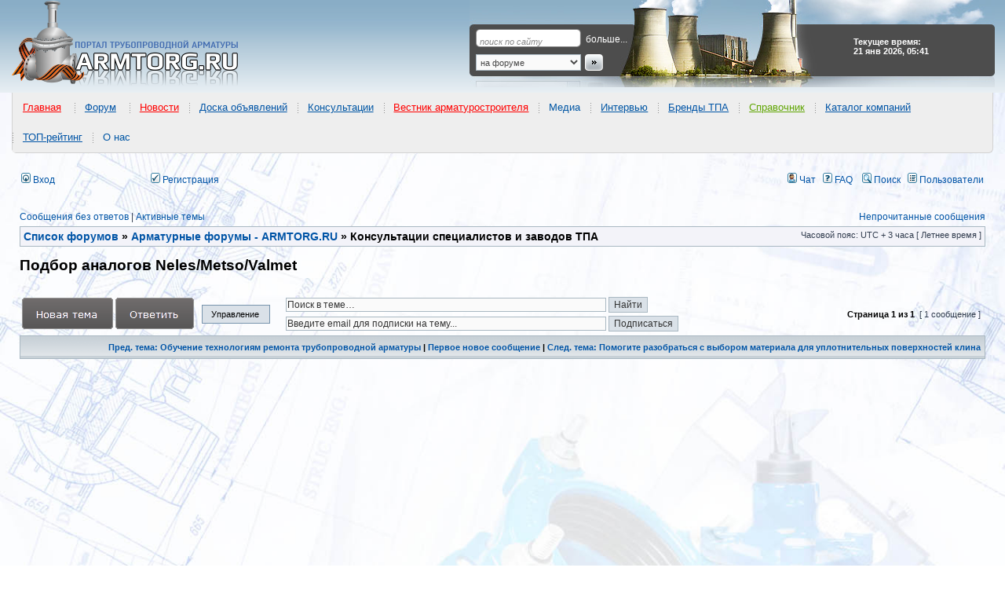

--- FILE ---
content_type: text/html; charset=UTF-8
request_url: http://armtorg.ru/forum/viewtopic.php?p=121289&sid=d632ad7d098cb6268f31db4e6892cd22
body_size: 11881
content:
<!DOCTYPE html PUBLIC "-//W3C//DTD XHTML 1.0 Transitional//EN" "https://www.w3.org/TR/xhtml1/DTD/xhtml1-transitional.dtd">
<html itemscope itemtype="http://schema.org/WebPage" xmlns="https://www.w3.org/1999/xhtml" dir="ltr" lang="ru" xml:lang="ru" prefix="og: http://ogp.me/ns# website: http://ogp.me/ns/website#">
<head>

<meta http-equiv="content-type" content="text/html; charset=UTF-8" />
<title>Подбор аналогов Neles/Metso/Valmet : Консультации специалистов и заводов ТПА</title>

<!-- MOD : MSSTI RSS Feeds (V1.2.1) - Start //-->
<link rel="alternate" type="application/rss+xml" title="Ленты RSS - Форум трубопроводной арматуры" href="http://armtorg.ru/forum/rss.php" />
<link rel="alternate" type="application/rss+xml" title="Ленты RSS - Новые сообщения" href="http://armtorg.ru/forum/rss.php?mode=newposts" /><link rel="alternate" type="application/rss+xml" title="Ленты RSS - Все форумы" href="http://armtorg.ru/forum/rss.php?mode=forums" /><link rel="alternate" type="application/rss+xml" title="Ленты RSS - Все темы" href="http://armtorg.ru/forum/rss.php?mode=topics" /><link rel="alternate" type="application/rss+xml" title="Ленты RSS - Все сообщения" href="http://armtorg.ru/forum/rss.php?mode=posts" /><link rel="alternate" type="application/rss+xml" title="Ленты RSS - Форум Консультации специалистов и заводов ТПА" href="http://armtorg.ru/forum/rss.php?f=37" /><link rel="alternate" type="application/rss+xml" title="Ленты RSS - Тема Подбор аналогов Neles/Metso/Valmet" href="http://armtorg.ru/forum/rss.php?f=37&amp;t=11826" /><!-- MOD : MSSTI RSS Feeds (V1.2.1) - End //-->

<meta http-equiv="content-language" content="ru" />
<meta http-equiv="content-style-type" content="text/css" />
<meta http-equiv="imagetoolbar" content="no" />


<meta name="content-language" content="ru" />
<meta name="title" content="Подбор аналогов Neles/Metso/Valmet : Консультации специалистов и заводов ТПА" />
<meta itemprop="description" name="description" content="Добрый день! Кто может поделиться опытом и знаниями о производителях, аналогичных Neles/Metso/Valmet. В первую очередь интересуют быстродействующие затворы и приводы к ним. Заранее спасибо!" />
<meta itemprop="keywords" name="keywords" content="аналогов, подбор, valmet, metso, neles, приводы, очередь, первую, поделиться, заранее, интересуют, опытом, добрый, может, кто" />
<meta name="category" content="general" />
<meta name="robots" content="noindex,follow" />
<meta name="distribution" content="global" />
<meta name="referrer" content="origin">
<meta name="resource-type" content="document" />
<meta name="copyright" content="Форум трубопроводной арматуры" />



<meta property="og:title" content="Подбор аналогов Neles/Metso/Valmet" />
<meta property="og:description" content="Добрый день! Кто может поделиться опытом и знаниями о производителях, аналогичных Neles/Metso/Valmet. В первую очередь интересуют быстродействующие затворы и приводы к ним. Заранее спасибо!" />
<meta property="og:type" content="website" />
<meta property="og:url" content="http://armtorg.ru/forum/viewtopic.php?f=37&amp;t=11826" />
<meta property="og:image" content="https://www.armtorg.ru/templates/main/images/logo.png" />

<link rel="canonical" href="http://armtorg.ru/forum/viewtopic.php?f=37&amp;t=11826" />

<link rel="alternate" type="application/atom+xml" title="Канал - Форум трубопроводной арматуры" href="http://armtorg.ru/forum/feed.php" /><link rel="alternate" type="application/atom+xml" title="Канал - Все форумы" href="http://armtorg.ru/forum/feed.php?mode=forums" /><link rel="alternate" type="application/atom+xml" title="Канал - Новые темы" href="http://armtorg.ru/forum/feed.php?mode=topics" /><link rel="alternate" type="application/atom+xml" title="Канал - Активные темы" href="http://armtorg.ru/forum/feed.php?mode=topics_active" /><link rel="alternate" type="application/atom+xml" title="Канал - Форум - Консультации специалистов и заводов ТПА" href="http://armtorg.ru/forum/feed.php?f=37" /><link rel="alternate" type="application/atom+xml" title="Канал - Тема - Подбор аналогов Neles/Metso/Valmet" href="http://armtorg.ru/forum/feed.php?f=37&amp;t=11826" />

<link rel="stylesheet" href="./styles/subsilver2/theme/stylesheet.css" type="text/css" />
<link rel="stylesheet" type="text/css" href="./styles/subsilver2/theme/highslide/highslide.css" /> 
<link rel="stylesheet" type="text/css" href="https://armtorg.ru/templates/main/css/menu/stylesheets/main-header.css" />

<script type="application/ld+json">
{
	"@context": "https://schema.org",
	"@type": "WebSite",
	"name": "ARMTORG",
	"alternateName": "Портал трубопроводной арматуры",
	"url": "https://armtorg.ru/"
}
</script>

<script type="text/JavaScript">
// &lt;![CDATA[
var style_cookie_settings = '; path=/; domain=.armtorg.ru; secure';

function getElement(iElementId)
{
   if (document.all) 
   {
      return document.all[iElementId];
   }
   if (document.getElementById)
   {
      return document.getElementById(iElementId);
   }
}

function toggleElement(oElement)
{
   if (oElement.style.display == "none")
   {
      oElement.style.display = "";
   }
   else
   {
      oElement.style.display = "none";
   }
}
// ]]&gt;
</script>


<link href="./styles/subsilver2/theme/prime_trash_bin.css" rel="stylesheet" type="text/css" />

<script type="text/javascript">
// <![CDATA[


function popup(url, width, height, name)
{
	if (!name)
	{
		name = '_popup';
	}

	window.open(url.replace(/&amp;/g, '&'), name, 'height=' + height + ',resizable=yes,scrollbars=yes,width=' + width);
	return false;
}

function jumpto()
{
	var page = prompt('Введите номер страницы, на которую хотите перейти:', '1');
	var per_page = '';
	var base_url = '';

	if (page !== null && !isNaN(page) && page == Math.floor(page) && page > 0)
	{
		if (base_url.indexOf('?') == -1)
		{
			document.location.href = base_url + '?start=' + ((page - 1) * per_page);
		}
		else
		{
			document.location.href = base_url.replace(/&amp;/g, '&') + '&start=' + ((page - 1) * per_page);
		}
	}
}

/**
* Find a member
*/
function find_username(url)
{
	popup(url, 760, 570, '_usersearch');
	return false;
}

/**
* Mark/unmark checklist
* id = ID of parent container, name = name prefix, state = state [true/false]
*/
function marklist(id, name, state)
{
	var parent = document.getElementById(id);
	if (!parent)
	{
		eval('parent = document.' + id);
	}

	if (!parent)
	{
		return;
	}

	var rb = parent.getElementsByTagName('input');
	
	for (var r = 0; r < rb.length; r++)
	{
		if (rb[r].name.substr(0, name.length) == name)
		{
			rb[r].checked = state;
		}
	}
}



// ]]>
</script>
<link href="./styles/subsilver2/theme/prime_links/prime_links.css" rel="stylesheet" type="text/css" />

<script src="//ajax.googleapis.com/ajax/libs/jquery/1.8.3/jquery.min.js"></script>

<script type="text/javascript" src="/js/forumnews_cc.js?v=1.3"></script>

<style type="text/css">
#news-widget {
	width: fit-content;
	margin: 0 auto;
	font-family: sans-serif;
	overflow: hidden;
	padding: 0.2em 0 1em 0;
	height: 40px;
	margin-top: 10px;
}
.fixer {
	display: block;
	float: none;
	clear: both;
}
#news-widget img {
	float: left;
	margin: 1em .5em 0 0;
	padding-bottom: 1em;
	border: none;
	outline: none;
}
#news-widget h3 {
	font-weight: normal;
	font-size: 100%;
	overflow: hidden;
}
.forum-news-entry {
	width: 28%;
	float: left;
	padding: 0 2%;
	overflow: hidden;
}
.forum-news-entry:first-child, .forum-news-entry:nth-child(2) {
	border-right: 2px dotted lightgrey;
}

.forum-news-title-link {
	margin: 0 0 1em 0;
	padding: 1em;
	background-color: #f5f5f5;
	border-radius: 7px;
	-moz-border-radius: 7px;
	-webkit-border-radius: 7px;
}
fieldset, legend {
	border:1px solid #cfcfcf;
	border-radius: 7px;
	-moz-border-radius: 7px;
	-webkit-border-radius: 7px;
}
legend {
	background-color:#efefef;
	font-weight:bold;
	padding:.2em 1em;
}
</style>


<script type="text/javascript" src="http://armtorg.ru/forum/highslide/highslide-with-gallery.js"></script>
<link rel="stylesheet" type="text/css" href="http://armtorg.ru/forum/highslide/highslide.css" />
<script type="text/javascript">
	hs.graphicsDir = 'http://armtorg.ru/forum/highslide/graphics/';
	hs.align = 'center';
	hs.transitions = ['expand', 'crossfade'];
	hs.fadeInOut = false;
	hs.dimmingOpacity = 0.75;
	hs.wrapperClassName = 'borderless';
	hs.captionOverlay.hideOnMouseOut = true;
	hs.marginLeft = 85;
	hs.marginBottom = 0;
	hs.marginTop = 0;
	hs.numberPosition = 'caption';

	// Adding the controlbar
	if (hs.addSlideshow) hs.addSlideshow({
		//slideshowGroup: 'group1',
		interval: 3000,
		repeat: false,
		useControls: true,
		fixedControls: true,
		overlayOptions: {
			opacity: .6,
			position: 'top center',
			hideOnMouseOut: true
		},
		thumbstrip: {
			position: 'middle left',
			mode: 'vertical',
			relativeTo: 'viewport'
		}
	});
</script>


<script type="text/javascript" src="http://armtorg.ru/forum/highslide/highslide.js"></script>
<link rel="stylesheet" type="text/css" href="http://armtorg.ru/forum/highslide/highslide.css" />
<script type="text/javascript">
    // override Highslide settings here
    // instead of editing the highslide.js file
    hs.graphicsDir = 'http://armtorg.ru/forum/highslide/graphics/';
</script>



<script src="./styles/subsilver2/template/jquery.scroll.pack.js" type="text/javascript"></script>
<script src="./styles/subsilver2/template/jquery.easing.js" type="text/javascript"></script>
<script type="text/javascript">
	$(function() {
		$("#toTop").scrollToTop({speed:1000,start:0});
	});
	$(function() {
		$("#toTop_L").scrollToTop({speed:1000,start:0});
	});
</script>

<script type="text/javascript" src="./styles/subsilver2/template/crawl.js">
// Image Crawler Script (c)2009 John Davenport Scheuer
// This Notice Must Remain for Legal Use
</script>

<script type="text/javascript" src="https://armtorg.ru/forum/share42/share42.js"></script>

<link href="./styles/subsilver2/theme/last_x_att_style.css" rel="stylesheet" type="text/css" />

<script src="https://ulogin.ru/js/ulogin.js"></script>
<script type="text/javascript" src="./styles/subsilver2/template/adds.js"></script>

</head>
<body class="ltr">

<a name="top"></a>

<div id="wrapheader">

<div itemscope itemtype="http://schema.org/WPHeader" id="header" style="background: #fff url('https://www.armtorg.ru/templates/main/images/bg.gif') repeat-x 0 0;">
<table>
	<tr>
		<td id="logo"><a href="./index.php?sid=68583826d98e1b3a9f3588003ad562c7" title="ARMTORG.RU"></a></td>
		<td id="top-search">
			<form action="/board/search/" method="get">
				<p><input type="text" id="q" name="q" class="q" value="поиск по сайту"  onfocus="this.style.backgroundColor='';this.value='';" onblur="this.style.backgroundColor='';if (this.value != '') {this.onfocus = function(){this.style.backgroundColor='';};} else this.value='поиск по сайту';" /><a href="/board/search/">больше...</a></p>
				<p><select name="p"><option value="forum">на форуме</option><option value="board">в объявлениях</option><option value="catalog">в каталоге компаний</option><option value="goods">в прайс-листах</option></select><input type="image" src="https://armtorg.ru/templates/main/images/search-button.gif" style="border:0;" border="0" /></p>
			</form>
		</td>
		<td id="currency">
			<div><strong>Текущее время: 21 янв 2026, 05:41</strong></div>
		</td>
	</tr>
</table>
</div>

<div itemscope itemtype="http://www.schema.org/SiteNavigationElement" id="main-menu-header">
<ul>
<li itemprop="name"><a itemprop="url" href="https://armtorg.ru/" style="color:#ff0000">Главная</a>
</li>
</ul>
<ul>
<li itemprop="name"><a itemprop="url" href="https://armtorg.ru/forum/" style="color:#0054a6">Форум</a>
<ul><li itemprop="name"><a itemprop="url" href="https://armtorg.ru/forum/search.php?st=365&sk=t&sd=d&sr=topics&search_id=active_topics" style="color:#60a503">Активные темы</a>
</li><li itemprop="name"><a itemprop="url" href="https://armtorg.ru/forum/viewforum.php?f=11" style="color:#ff0000">Качество заводов</a>
</li><li itemprop="name"><a itemprop="url" href="https://armtorg.ru/forum/viewforum.php?f=26" style="color:#0054a6">Аналитика</a>
</li><li itemprop="name"><a itemprop="url" href="https://armtorg.ru/forum/viewtopic.php?f=3&t=5767" style="color:#0054a6">Инновации и разработки</a>
</li><li itemprop="name"><a itemprop="url" href="https://armtorg.ru/forum/viewforum.php?f=32" style="color:#0054a6">Выставки</a>
</li><li itemprop="name"><a itemprop="url" href="https://armtorg.ru/forum/viewforum.php?f=37" style="color:#0054a6">Консультации</a>
</li><li itemprop="name"><a itemprop="url" href="https://armtorg.ru/forum/viewforum.php?f=3" style="color:#ff0000">Помощь коллег</a>
</li><li itemprop="name"><a itemprop="url" href="https://armtorg.ru/forum/viewforum.php?f=5" style="color:#60a503">Чёрный список</a>
</li><li itemprop="name"><a itemprop="url" href="https://armtorg.ru/forum/viewforum.php?f=29" style="color:#0054a6">Техническая документация</a>
</li><li itemprop="name"><a itemprop="url" href="https://armtorg.ru/forum/viewtopic.php?f=32&t=2465" style="color:#0054a6">Транспортные компании</a>
</li><li itemprop="name"><a itemprop="url" href="https://armtorg.ru/forum/viewtopic.php?f=32&t=5178" style="color:#ff0000">Арматуростроительный форум</a>
</li><li itemprop="name"><a itemprop="url" href="https://armtorg.ru/forum/search.php" style="color:#0056a4">Поиск&nbsp;по&nbsp;форуму</a>
</li><li itemprop="name"><a itemprop="url" href="https://armtorg.ru/forum/ucp.php?mode=login" style="color:#0056a4">Вход в аккаунт</a>
</li></ul></li>
</ul>
<ul>
<li itemprop="name"><a itemprop="url" href="https://armtorg.ru/news/" style="color:#ff0000">Новости</a>
<ul><li itemprop="name"><a itemprop="url" href="https://armtorg.ru/news/?cat=1" style="color:#0054a6">Заводы</a>
</li><li itemprop="name"><a itemprop="url" href="https://armtorg.ru/news/?cat=2" style="color:#0054a6">Выставки</a>
</li><li itemprop="name"><a itemprop="url" href="https://armtorg.ru/news/?cat=3" style="color:#0054a6">Нефть и газ</a>
</li><li itemprop="name"><a itemprop="url" href="https://armtorg.ru/news/?cat=4" style="color:#0054a6">События</a>
</li><li itemprop="name"><a itemprop="url" href="https://armtorg.ru/news/?cat=5" style="color:#0054a6">Люди и мнения</a>
</li><li itemprop="name"><a itemprop="url" href="https://armtorg.ru/news/?cat=6" style="color:#0054a6">Видео</a>
</li><li itemprop="name"><a itemprop="url" href="https://armtorg.ru/news/?cat=9" style="color:#0054a6">ТЭК&nbsp;и&nbsp;энергетика</a>
</li><li itemprop="name"><a itemprop="url" href="https://armtorg.ru/news/?cat=11" style="color:#0054a6">АЭС новости</a>
</li><li itemprop="name"><a itemprop="url" href="https://armtorg.ru/news/?cat=12" style="color:#0054a6">ЖКХ новости</a>
</li><li itemprop="name"><a itemprop="url" href="https://armtorg.ru/news/?cat=13" style="color:#0054a6">Стандартизация</a>
</li>
</ul></li>
</ul><ul><li itemprop="name"><a itemprop="url" href="https://armtorg.ru/board/" style="color:#0054a6">Доска объявлений</a>
<ul><li itemprop="name"><a itemprop="url" href="https://armtorg.ru/board/" style="color:#60a503">Все объявления</a>
</li><li itemprop="name"><a itemprop="url" href="https://armtorg.ru/board/add/" style="color:#ff0000">Подать объявление</a>
</li><li itemprop="name"><a itemprop="url" href="https://armtorg.ru/board/search/" style="color:#0054a6">Поиск</a>
</li><li itemprop="name"><a itemprop="url" href="https://armtorg.ru/board/buy/" style="color:#0054a6">Куплю</a>
</li><li itemprop="name"><a itemprop="url" href="https://armtorg.ru/board/sell/" style="color:#0054a6">Продам</a>
</li><li itemprop="name"><a itemprop="url" href="https://armtorg.ru/board/change/" style="color:#0054a6">Обменяю</a>
</li><li itemprop="name"><a itemprop="url" href="https://armtorg.ru/board/auto/" style="color:#0054a6">Автообмен</a>
</li><li itemprop="name"><a itemprop="url" href="https://armtorg.ru/board/other/" style="color:#0054a6">Другое</a>
</li></ul></li></ul><ul><li itemprop="name"><a itemprop="url" href="https://armtorg.ru/forum/viewforum.php?f=37" style="color:#0056a4">Консультации</a>
</li></ul><ul><li itemprop="name"><a itemprop="url" href="https://armtorg.ru/vestnik/" style="color:#ff0000">Вестник арматуростроителя</a>
<ul><li itemprop="name"><a itemprop="url" href="https://armtorg.ru/vestnik/" style="color:#ff0000">Последний номер</a>
</li><li itemprop="name"><a itemprop="url" href="http://issuu.com/armtorg" style="color:#0056a4">On-line версия</a>
</li></ul></li></ul><ul><li itemprop="name">Медиа
<ul><li itemprop="name"><a itemprop="url" href="https://armtorg.ru/photo/" style="color:#0056a4">Фото</a>
</li><li itemprop="name"><a itemprop="url" href="https://armtorg.ru/news/?cat=6" style="color:#0056a4">Видео</a>
</li><li itemprop="name"><a itemprop="url" href="https://armtorg.ru/tube/" style="color:#0056a4">ARMTube</a>
</li></ul></li></ul><ul><li itemprop="name"><a itemprop="url" href="https://armtorg.ru/news/?cat=5" style="color:#0056a4">Интервью</a>
</li></ul><ul><li itemprop="name"><a itemprop="url" href="https://armtorg.ru/brands/" style="color:#0054a6">Бренды ТПА</a>
<ul><li itemprop="name"><a itemprop="url" href="https://armtorg.ru/brands/?country=5" style="color:#0056a4">Россия</a>
</li><li itemprop="name"><a itemprop="url" href="https://armtorg.ru/brands/?country=8" style="color:#0056a4">Украина</a>
</li><li itemprop="name"><a itemprop="url" href="https://armtorg.ru/brands/?country=9" style="color:#0056a4">Германия</a>
</li><li itemprop="name"><a itemprop="url" href="https://armtorg.ru/brands/?country=25" style="color:#0056a4">США</a>
</li><li itemprop="name"><a itemprop="url" href="https://armtorg.ru/brands/?country=all" style="color:#ff0000">Все страны</a>
</li><li itemprop="name"><a itemprop="url" href="https://armtorg.ru/brands/offeryourbrand/" style="color:#0056a4">Предложить&nbsp;бренд</a>
</li></ul></li></ul><ul><li itemprop="name"><a itemprop="url" href="https://armtorg.ru/articles/" style="color:#60a503">Справочник</a>
<ul><li itemprop="name"><a itemprop="url" href="https://armtorg.ru/articles/" style="color:#60a503">Каталоги заводов</a>
</li><li itemprop="name"><a itemprop="url" href="https://armtorg.ru/library/" style="color:#0056a4">Библиотека</a>
</li><li itemprop="name"><a itemprop="url" href="https://armtorg.ru/articles/" style="color:#0056a4">ГОСТ и НД</a>
</li><li itemprop="name"><a itemprop="url" href="https://armtorg.ru/reviews/" style="color:#ff0000">Статьи</a>
</li><li itemprop="name"><a itemprop="url" href="https://armtorg.ru/expos/" style="color:#0056a4">Выставки</a>
</li></ul></li></ul><ul><li itemprop="name"><a itemprop="url" href="https://armtorg.ru/companies/" style="color:#0054a6">Каталог компаний</a>
<ul><li itemprop="name"><a itemprop="url" href="https://armtorg.ru/companies/add/" style="color:#ff0000">Регистрация</a>
</li><li itemprop="name"><a itemprop="url" href="https://armtorg.ru/goods/" style="color:#0056a4">Прайс-листы</a>
</li><li itemprop="name"><a itemprop="url" href="https://armtorg.ru/companies/search/" style="color:#60a503">ПОИСК компании</a>
</li><li itemprop="name"><a itemprop="url" href="https://armtorg.ru/goods/search/" style="color:#0056a4">Поиск по прайс-листам</a>
</li><li itemprop="name"><a itemprop="url" href="https://armtorg.ru/identity/?r=/companies/" style="color:#ff0000">Вход в кабинет</a>
</li></ul></li></ul><ul><li itemprop="name"><a itemprop="url" href="https://armtorg.ru/top/" style="color:#0054a6">ТОП-рейтинг</a>
<ul><li itemprop="name"><a itemprop="url" href="https://armtorg.ru/top/add/" style="color:#ff0000">Регистрация в ТОПе</a>
</li><li itemprop="name"><a itemprop="url" href="https://armtorg.ru/top/" style="color:#0056a4">Лучшая 20-ка рейтинга</a>
</li><li itemprop="name"><a itemprop="url" href="https://armtorg.ru/top/last/" style="color:#0056a4">Новые участники</a>
</li><li itemprop="name"><a itemprop="url" href="https://armtorg.ru/top/all/" style="color:#0056a4">ТОП рейтинг</a>
</li><li itemprop="name"><a itemprop="url" href="https://armtorg.ru/identity/?r=/top/cabinet/" style="color:#60a503">Войти в кабинет</a>
</li></ul></li></ul><ul><li itemprop="name">О нас
<ul><li itemprop="name"><a itemprop="url" href="https://armtorg.ru/rules/" style="color:#0054a6">Правила</a>
</li><li itemprop="name"><a itemprop="url" href="https://armtorg.ru/feedback/" style="color:#0054a6">Обратная&nbsp;связь</a>
</li><li itemprop="name"><a itemprop="url" href="https://armtorg.ru/identity/profile/" style="color:#ff0000">Личный&nbsp;кабинет</a>
</li></ul></li></ul>
	</div>

	<div id="menubar">
		<table width="100%" cellspacing="0">
		<tr>
			
				<td class="genmed" width="48">
					<a href="./ucp.php?mode=login&amp;redirect=.%2Fviewtopic.php%3Fp%3D121289%26sid%3D68583826d98e1b3a9f3588003ad562c7&amp;sid=68583826d98e1b3a9f3588003ad562c7"><img src="./styles/subsilver2/theme/images/icon_mini_login.gif" width="12" height="13" alt="*" /> Вход</a>&nbsp;
				</td>
				
					<td class="genmed" width="106">
						<div style="display: inline-block;" id="uLogin" x-ulogin-params="display=small&fields=first_name,last_name,email,photo&optional=bdate,country,city&providers=vkontakte,facebook,google,yandex&hidden=twitter,odnoklassniki,mailru,livejournal,openid&redirect_uri=http%3A%2F%2Farmtorg.ru%2Fforum%2Fucp.php%3Fmode%3Dregister%26amp%3Bsid%3D68583826d98e1b3a9f3588003ad562c7"></div>
					</td>
				
			<td class="genmed">
				 &nbsp;<a href="./ucp.php?mode=register&amp;sid=68583826d98e1b3a9f3588003ad562c7"><img src="./styles/subsilver2/theme/images/icon_mini_register.gif" width="12" height="13" alt="*" /> Регистрация</a>
					
			</td>
			<td class="genmed" align="right">
				<a href="./mchat.php?sid=68583826d98e1b3a9f3588003ad562c7#mChat" title="Чат" target="_blank"><img src="./styles/subsilver2/theme/images/icon_mini_profile.gif" width="12" height="13" alt="Чат" /> Чат</a>
				&nbsp;&nbsp;<a href="./faq.php?sid=68583826d98e1b3a9f3588003ad562c7"><img src="./styles/subsilver2/theme/images/icon_mini_faq.gif" width="12" height="13" alt="*" /> FAQ</a>
				&nbsp; &nbsp;<a href="./search.php?sid=68583826d98e1b3a9f3588003ad562c7"><img src="./styles/subsilver2/theme/images/icon_mini_search.gif" width="12" height="13" alt="*" /> Поиск</a>&nbsp; &nbsp;<a href="./memberlist.php?sid=68583826d98e1b3a9f3588003ad562c7"><img src="./styles/subsilver2/theme/images/icon_mini_members.gif" width="12" height="13" alt="*" /> Пользователи</a>
			</td>
		</tr>
		</table>
	</div>

	<div id="datebar">
		<table width="100%" cellspacing="0">
		<tr>
			<td class="gensmall"></td>
		</tr>
		</table>
	</div>

</div>

<div id="wrapcentre">

	
	<p class="searchbar">
		<span style="float: left;"><a href="./search.php?search_id=unanswered&amp;sid=68583826d98e1b3a9f3588003ad562c7">Сообщения без ответов</a> | <a href="./search.php?st=365&sk=t&sd=d&sr=topics&search_id=active_topics&amp;sid=68583826d98e1b3a9f3588003ad562c7">Активные темы</a></span>
		
		<span style="float: right;"><a href="./search.php?search_id=unreadposts&amp;sid=68583826d98e1b3a9f3588003ad562c7">Непрочитанные сообщения</a></span>
		
	</p>
	

	<br style="clear: both;" />

	
	<table class="tablebg" width="100%" cellspacing="1" cellpadding="0" style="margin-top: 5px;">
	<tr>
		<td class="row1">
			<p class="breadcrumbs" itemscope itemtype="https://schema.org/BreadcrumbList"><span itemprop="itemListElement" itemscope itemtype="https://schema.org/ListItem"><a itemprop="item" href="./index.php?sid=68583826d98e1b3a9f3588003ad562c7"><span itemprop="name">Список форумов</span></a><meta itemprop="position" content="1" /></span> &#187; <span itemprop="itemListElement" itemscope itemtype="https://schema.org/ListItem"><a itemprop="item" href="./viewforum.php?f=16&amp;sid=68583826d98e1b3a9f3588003ad562c7"><span itemprop="name">Арматурные форумы - ARMTORG.RU</span></a><meta itemprop="position" content="2" /></span> &#187; <span itemprop="itemListElement" itemscope itemtype="https://schema.org/ListItem"><span itemprop="name">Консультации специалистов и заводов ТПА</span><meta itemprop="position" content="3" /></span></p>
			<p class="datetime">Часовой пояс: UTC + 3 часа [ Летнее время ]</p>
		</td>
	</tr>
	</table>


	<br />

<!--

	<div class="forumrules">
		
			<h3>Правила форума</h3><br />
			В разделе проводятся консультации от ведущих специалистов и инженеров представляющих заводы выпускающие и занимающиеся проектированием трубопроводной арматуры
		
	</div>

	<br clear="all" />

-->

<div id="pageheader">
	<h1 itemprop="name">Подбор аналогов Neles/Metso/Valmet</h1>


</div>

<br clear="all" /><br />



<div id="pagecontent">


	<table width="100%" cellspacing="1">
	<tr>
		<td align="left" width="224px" valign="middle" nowrap="nowrap">
		<a href="./posting.php?mode=post&amp;f=37&amp;sid=68583826d98e1b3a9f3588003ad562c7"><img src="./styles/subsilver2/imageset/ru/button_topic_new.png" alt="Начать новую тему" title="Начать новую тему" /></a>&nbsp;<a href="./posting.php?mode=reply&amp;f=37&amp;t=11826&amp;sid=68583826d98e1b3a9f3588003ad562c7"><img src="./styles/subsilver2/imageset/ru/button_topic_reply.png" alt="Ответить на тему" title="Ответить на тему" /></a>
		</td>

		
			<td align="left" width="100px">
				<ul id="topic-menu">
					<li><a href="javascript:void(0)">Управление</a>
						<ul>
							<li><a rel="nofollow" href="./viewtopic.php?f=37&amp;t=11826&amp;sid=68583826d98e1b3a9f3588003ad562c7&amp;view=print" title="Версия для печати" class="icon-print">Версия для печати</a></li>
						</ul>
					</li>
				</ul>
			</td>

			
				<td align="left" valign="middle" nowrap="nowrap">
					<table width="100%" cellspacing="0">
						
						<tr>
							<td align="left" width="50%" class="nav" valign="middle" nowrap="nowrap">
								<form method="post" id="topic-search" action="./search.php?sid=68583826d98e1b3a9f3588003ad562c7">
									<input class="inputbox search tiny" type="text" name="keywords" id="search_keywords" style="width: 80%;" value="Поиск в теме…" onclick="if(this.value=='Поиск в теме…')this.value='';" onblur="if(this.value=='')this.value='Поиск в теме…';" />
									<input class="button2 darker" type="submit" value="Найти" />
									<input type="hidden" value="11826" name="t" />
									<input type="hidden" value="msgonly" name="sf" />
								</form>
							</td>
						</tr>
						
						<tr>
							<td align="left" width="50%" class="nav" valign="middle" nowrap="nowrap">
								<form method="post" action="./viewtopic.php?f=37&amp;t=11826&amp;sid=68583826d98e1b3a9f3588003ad562c7&amp;watch_2=topic">
									<input class="inputbox search tiny" type="text" name="watch_2_email" id="watch_2_email" style="width: 80%;" value="Введите email для подписки на тему..." onclick="if(this.value=='Введите email для подписки на тему...')this.value='';" onblur="if(this.value=='')this.value='Введите email для подписки на тему...';" />
									<input class="button2 darker" type="submit" value="Подписаться" />
								</form>
							</td>
						</tr>
					</table>
				</td>
			
			<td class="gensmall" align="right" nowrap="nowrap">&nbsp;<span class="nav">Страница <strong>1</strong> из <strong>1</strong></span>&nbsp;&nbsp;[ 1 сообщение ]&nbsp;</td>
		
	</tr>
	</table>



	<table class="tablebg" width="100%" cellspacing="1">
	<tr>
		<td class="cat">
			<table width="100%" cellspacing="0">
			<tr>
<!--
				<td class="nav" nowrap="nowrap">&nbsp;
				<a href="./viewtopic.php?f=37&amp;t=11826&amp;sid=68583826d98e1b3a9f3588003ad562c7&amp;view=print" title="Версия для печати">Версия для печати</a>
				</td>
-->
				<td class="nav" align="right" nowrap="nowrap"><a href="./viewtopic.php?f=37&amp;t=11826&amp;view=previous&amp;sid=68583826d98e1b3a9f3588003ad562c7">Пред. тема: Обучение технологиям ремонта трубопроводной арматуры</a> | <a href="#unread">Первое новое сообщение</a> | <a href="./viewtopic.php?f=37&amp;t=11826&amp;view=next&amp;sid=68583826d98e1b3a9f3588003ad562c7">След. тема: Помогите разобраться с выбором материала для уплотнительных поверхностей клина</a>&nbsp;</td>
			</tr>
			</table>
		</td>
	</tr>

	</table>
			<table width="100%" cellspacing="0">
				<tr>
					<td>
						<div class="postbody">
<script async src="//pagead2.googlesyndication.com/pagead/js/adsbygoogle.js"></script>
<!-- armtorg.ru forum aft 1 post -->
<ins class="adsbygoogle"
     style="display:block"
     data-ad-client="ca-pub-0262885939760977"
     data-ad-slot="9670364249"
     data-ad-format="auto"
     data-full-width-responsive="true"></ins>
<script>
(adsbygoogle = window.adsbygoogle || []).push({});
</script>
						</div>
					</td>
				</tr>
			</table>



	<table class="tablebg" width="100%" cellspacing="1">
	
		<tr>
			<th>Автор</th>
			<th>Сообщение</th>
		</tr>
	<tr class="row1">

			<td align="center" valign="middle">
				<a name="unread"></a><a name="p121289"></a>
				<b class="postauthor">TPM
			</td>
			<td width="100%" height="25">
				<table width="100%" cellspacing="0">
				<tr>
				
					<td class="gensmall" width="100%"><div style="float: left;">&nbsp;<b>Заголовок сообщения:</b> <a href="#p121289">Подбор аналогов Neles/Metso/Valmet</a></div><div style="float: right;"><a href="./viewtopic.php?p=121289&amp;sid=68583826d98e1b3a9f3588003ad562c7#p121289"><img src="./styles/subsilver2/imageset/icon_post_target_unread.gif" width="12" height="9" alt="Непрочитанное сообщение" title="Непрочитанное сообщение" /></a><b>Добавлено:</b> 24 янв 2023, 09:38&nbsp;</div></td>
				</tr>
				</table>
			</td>
		</tr>

		<tr class="row1">

			<td valign="top" class="profile">
				<table cellspacing="4" align="center" width="150">
			
				<tr>
					<td><img src="./styles/subsilver2/imageset/ru/icon_user_offline.gif" alt="Не в сети" title="Не в сети" /></td>
				</tr>
			
				</table>

				<span class="postdetails">
					<br /><b>Зарегистрирован:</b> 20 янв 2023, 09:23<br /><b>Сообщения:</b> 2<br /><b>Благодарил&nbsp;(а):</b> 0 раз.<br /><b>Поблагодарили:</b> 0 раз.<br /><strong>Заслуженная репутация:</strong> 0<br /><img src="images/reputation/neutral.gif" title="" alt="" />
				</span>
				
				

			</td>
			<td valign="top">
				<table width="100%" style="padding: 0px 3px 3px 3px; cellspacing="5">
				<tr>
					<td>
					

					<table width="100%" style="margin-bottom: 9px;" cellspacing="0">
						<tr>
							<td style="padding: 0; width: 248px;"><div class="gensmall" style="float: left;">&nbsp;<a href="./posting.php?mode=quote&amp;f=37&amp;p=121289&amp;sid=68583826d98e1b3a9f3588003ad562c7"><img src="./styles/subsilver2/imageset/ru/icon_post_quote_1.gif" alt="Ответить с цитатой" title="Ответить с цитатой" /></a> <a href="./posting.php?mode=reply&amp;f=37&amp;t=11826&amp;sid=68583826d98e1b3a9f3588003ad562c7"><img src="./styles/subsilver2/imageset/ru/button_pm_reply.gif" alt="Ответить на тему" title="Ответить на тему" /></a>&nbsp;</div></td>
							<td style="padding: 5px 0 0 0;"><div class="share42init"></div></td>
						</tr>
					</table>

						<div class="postbody">Добрый день! Кто может поделиться опытом и знаниями о производителях, аналогичных Neles/Metso/Valmet. В первую очередь интересуют быстродействующие затворы и приводы к ним. Заранее спасибо!</div>

					<br clear="all" /><br />

						<table width="100%" cellspacing="0">
						<tr valign="middle">
							<td class="gensmall" align="right">
							
							</td>
						</tr>
						</table>
					</td>
				</tr>
				</table>
			</td>
		</tr>

		<tr class="row1">

			<td class="profile"><strong><a href="#wrapheader">Вернуться к началу</a></strong></td>
			<td>
				<div class="gensmall" style="float: left;">&nbsp;
					<a href="./posting.php?mode=quote&amp;f=37&amp;p=121289&amp;sid=68583826d98e1b3a9f3588003ad562c7"><img src="./styles/subsilver2/imageset/ru/icon_post_quote.gif" alt="Ответить с цитатой" title="Ответить с цитатой" /></a> <a href="./posting.php?mode=reply&amp;f=37&amp;t=11826&amp;sid=68583826d98e1b3a9f3588003ad562c7"><img src="./styles/subsilver2/imageset/ru/button_pm_reply.gif" alt="Ответить на тему" title="Ответить на тему" /></a>&nbsp;
					<a href="./memberlist.php?mode=viewprofile&amp;u=8859&amp;sid=68583826d98e1b3a9f3588003ad562c7"><img src="./styles/subsilver2/imageset/ru/icon_user_profile.gif" alt="Профиль" title="Профиль" /></a> &nbsp;
					
						<span class="genmed" style="position: relative; bottom: 4px;">Рейтинг: 0</span>&nbsp;&nbsp;
					
				</div>
<!--
				<strong style="float: right; position: relative; bottom: -5px;"><a href="#wrapheader">Вернуться к началу</a></strong>
-->
			</td>
	
		</tr>

	<tr>
		<td class="spacer" colspan="2" height="1"><img src="images/spacer.gif" alt="" width="1" height="1" /></td>
	</tr>
	</table>

	<table width="100%" cellspacing="1" class="tablebg">
	<tr align="center">
		<td class="cat"><form name="viewtopic" method="post" action="./viewtopic.php?f=37&amp;t=11826&amp;sid=68583826d98e1b3a9f3588003ad562c7"><span class="gensmall">Показать сообщения за:</span> <select name="st" id="st"><option value="0" selected="selected">Все сообщения</option><option value="1">1 день</option><option value="7">7 дней</option><option value="14">2 недели</option><option value="30">1 месяц</option><option value="90">3 месяца</option><option value="180">6 месяцев</option><option value="365">1 год</option></select>&nbsp;<span class="gensmall">Поле сортировки</span> <select name="sk" id="sk"><option value="a">Автор</option><option value="t" selected="selected">Время размещения</option><option value="s">Заголовок</option></select> <select name="sd" id="sd"><option value="a" selected="selected">по возрастанию</option><option value="d">по убыванию</option></select>&nbsp;<input class="btnlite" type="submit" value="Перейти" name="sort" /></form></td>
	</tr>
	</table>
	

	<table width="100%" cellspacing="1">
	<tr>
		
			<td align="left" width="240" valign="middle" nowrap="nowrap">
				<a href="./posting.php?mode=post&amp;f=37&amp;sid=68583826d98e1b3a9f3588003ad562c7"><img src="./styles/subsilver2/imageset/ru/button_topic_new.png" alt="Начать новую тему" title="Начать новую тему" /></a>&nbsp;<a href="./posting.php?mode=reply&amp;f=37&amp;t=11826&amp;sid=68583826d98e1b3a9f3588003ad562c7"><img src="./styles/subsilver2/imageset/ru/button_topic_reply.png" alt="Ответить на тему" title="Ответить на тему" /></a>
			</td>
			
				<td align="left" width="50%" class="nav" valign="middle" nowrap="nowrap">
					<form method="post" action="./viewtopic.php?f=37&amp;t=11826&amp;sid=68583826d98e1b3a9f3588003ad562c7&amp;watch_2=topic">
						<input class="inputbox search tiny" type="text" style="width: 60%;" name="watch_2_email" id="watch_2_email" value="Введите email для подписки на тему..." onclick="if(this.value=='Введите email для подписки на тему...')this.value='';" onblur="if(this.value=='')this.value='Введите email для подписки на тему...';" />
						<input class="button2 darker" type="submit" value="Подписаться" />
					</form>
				</td>
			
			<td class="gensmall" align="right" nowrap="nowrap">&nbsp;<span class="nav">Страница <strong>1</strong> из <strong>1</strong></span>&nbsp;&nbsp;[ 1 сообщение ]&nbsp;</td>
		
	</tr>
	</table>


<table class="tablebg" style="margin-bottom: 20px;" width="100%" cellspacing="1">
<tr>
	<th colspan="2"><b>Быстрый ответ</b></th>
</tr>
<tr>
	<td class="row2" colspan="2" align="center"><span class="gen error">Вы не можете оставлять комментарии и ответы, пожалуйста <a href="https://armtorg.ru/forum/ucp.php?mode=register">ЗАРЕГИСТРИРУЙТЕСЬ</a> для возможности полноценного доступа к форумам этой ветки</span></td>
</tr>

</div>

<div id="pagefooter"></div>

<br clear="all" />

	<table class="tablebg" width="100%" cellspacing="1" cellpadding="0" style="margin-top: 5px;">
	<tr>
		<td class="row1">
			<p class="breadcrumbs"><a href="./index.php?sid=68583826d98e1b3a9f3588003ad562c7">Список форумов</a> &#187; <a href="./viewforum.php?f=16&amp;sid=68583826d98e1b3a9f3588003ad562c7">Арматурные форумы - ARMTORG.RU</a> &#187; <a href="./viewforum.php?f=37&amp;sid=68583826d98e1b3a9f3588003ad562c7">Консультации специалистов и заводов ТПА</a></p>
			<p class="datetime">Часовой пояс: UTC + 3 часа [ Летнее время ]</p>
		</td>
	</tr>
	</table>

	<br clear="all" />

	<table class="tablebg" width="100%" cellspacing="1">
	<tr>
		<td class="cat"><h4>Кто сейчас на конференции</h4></td>
	</tr>
	<tr>
		<td class="row1"><p class="gensmall">Сейчас этот форум просматривают: нет зарегистрированных пользователей и гости: 3</p></td>
	</tr>
	</table>


<br clear="all" />

<table width="100%" cellspacing="1">
<tr>
	<td width="40%" valign="top" nowrap="nowrap" align="left"></td>
	<td align="right" valign="top" nowrap="nowrap"><span class="gensmall">Вы <strong>не можете</strong> начинать темы<br />Вы <strong>не можете</strong> отвечать на сообщения<br />Вы <strong>не можете</strong> редактировать свои сообщения<br />Вы <strong>не можете</strong> удалять свои сообщения<br />Вы <strong>не можете</strong> добавлять вложения<br /></span></td>
</tr>
</table>

<br clear="all" />

<table width="100%" cellspacing="0">
<tr>
<!--
	<td><form method="get" name="search" action="./search.php?sid=68583826d98e1b3a9f3588003ad562c7"><span class="gensmall">Найти:</span> <input class="post" type="text" name="keywords" size="20" /> <input class="btnlite" type="submit" value="Перейти" /><input type="hidden" name="t" value="11826" />
<input type="hidden" name="sf" value="msgonly" />
<input type="hidden" name="sid" value="68583826d98e1b3a9f3588003ad562c7" />
</form></td>
-->
	<td align="right">
	<form method="post" name="jumpbox" action="./viewforum.php?sid=68583826d98e1b3a9f3588003ad562c7" onsubmit="if(document.jumpbox.f.value == -1){return false;}">

	<table cellspacing="0" cellpadding="0" border="0">
	<tr>
		<td nowrap="nowrap"><span class="gensmall">Перейти:</span>&nbsp;<select name="f" onchange="if(this.options[this.selectedIndex].value != -1){ document.forms['jumpbox'].submit() }">
			
				<option value="-1">Выберите форум</option>
			<option value="-1">------------------</option>
				<option value="16">Арматурные форумы - ARMTORG.RU</option>
			
				<option value="3">&nbsp; &nbsp;Вопросы и ответы - помощь в решении вопросов по трубопроводной арматуре</option>
			
				<option value="11">&nbsp; &nbsp;КАЧЕСТВО и ОБЗОР ЗАВОДОВ ВЫПУСКАЮЩИХ ТРУБОПРОВОДНУЮ АРМАТУРУ</option>
			
				<option value="39">&nbsp; &nbsp;Статьи журнала &quot;Вестник арматуростроителя&quot; и их обсуждение</option>
			
				<option value="37" selected="selected">&nbsp; &nbsp;Консультации специалистов и заводов ТПА</option>
			
				<option value="42">&nbsp; &nbsp;Арматуростроение. Российское производство. Проект Медиагруппы ARMTORG</option>
			
				<option value="26">&nbsp; &nbsp;Аналитика, анализ, мнения и обзоры рынка ТПА</option>
			
				<option value="41">&nbsp; &nbsp;МГ ARMTORG -события, встречи, доклады, выставки</option>
			
				<option value="32">&nbsp; &nbsp;Описание ВЫСТАВОК ТПА</option>
			
				<option value="35">&nbsp; &nbsp;Интервью ТПА</option>
			
				<option value="22">&nbsp; &nbsp;Ремонт, изготовление деталей и методы обработки трубопроводной арматуры</option>
			
				<option value="29">&nbsp; &nbsp;Тех.документация, книги и материалы по ТПА</option>
			
				<option value="5">&nbsp; &nbsp;НЕДОБРОСОВЕСТНЫЕ ПАРТНЕРЫ (черный список)</option>
			
				<option value="40">&nbsp; &nbsp;Вакансии, биржа труда для арматуростроителей</option>
			
				<option value="34">&nbsp; &nbsp;Помощь коллег по городам</option>
			
				<option value="21">&nbsp; &nbsp;Подскажите, что за фирма?</option>
			
				<option value="28">&nbsp; &nbsp;Форум по котельному и смежному оборудованию</option>
			
				<option value="20">&nbsp; &nbsp;Фотогаллерея уникальной трубопроводной арматуры и элементов трубопроводов</option>
			
				<option value="23">&nbsp; &nbsp;Трубопроводная арматура в странах СНГ и ближнего зарубежья</option>
			
				<option value="44">&nbsp; &nbsp;Пневматические приводы и средства автоматизации трубопроводной арматуры.</option>
			
				<option value="17">Новости</option>
			
				<option value="30">&nbsp; &nbsp;Новости, обзоры, события в мире ТПА</option>
			
				<option value="27">&nbsp; &nbsp;Новости арматурных компаний</option>
			
				<option value="24">&nbsp; &nbsp;Новости и вопросы о ТЕНДЕРНЫХ ПЛОЩАДКАХ</option>
			
				<option value="18">Отдых</option>
			
				<option value="25">&nbsp; &nbsp;Истории от арматурщиков</option>
			
				<option value="36">&nbsp; &nbsp;Путешествия Арматурщиков</option>
			
				<option value="7">&nbsp; &nbsp;&nbsp; &nbsp;Отзывы и предложения</option>
			
				<option value="19">&nbsp; &nbsp;&nbsp; &nbsp;Отзывы и предложения о ARMTORG.RU</option>
			

			</select>
		</td>
		<td>
			<input type="image" src="./styles/subsilver2/imageset/ru/move.png" value="Перейти" />
		</td>
	</tr>
	</table>

	</form>
</td>
</tr>
</table>


</div>

<!--
	We request you retain the full copyright notice below including the link to www.phpbb.com.
	This not only gives respect to the large amount of time given freely by the developers
	but also helps build interest, traffic and use of phpBB3. If you (honestly) cannot retain
	the full copyright we ask you at least leave in place the "Powered by phpBB" line, with
	"phpBB" linked to www.phpbb.com. If you refuse to include even this then support on our
	forums may be affected.

	The phpBB Group : 2006
//-->

<div itemscope itemtype="http://schema.org/WPFooter" id="wrapfooter">

	
	<span class="copyright">Powered by <a href="https://www.phpbb.com/">phpBB</a> &copy; 2000, 2002, 2005, 2007 phpBB Group
	<bdo dir="ltr">[ Time : 2.687s | 31 Queries | GZIP : Off ]</bdo></span><br /><br />

                        <!-- Rating@Mail.ru counter -->
                        <script type="text/javascript">
                            var _tmr = window._tmr || (window._tmr = []);
                            _tmr.push({id: "1114376", type: "pageView", start: (new Date()).getTime()});
                            (function (d, w, id) {
                                if (d.getElementById(id)) return;
                                var ts = d.createElement("script"); ts.type = "text/javascript"; ts.async = true; ts.id = id;
                                ts.src = (d.location.protocol == "https:" ? "https:" : "http:") + "//top-fwz1.mail.ru/js/code.js";
                                var f = function () {var s = d.getElementsByTagName("script")[0]; s.parentNode.insertBefore(ts, s);};
                                if (w.opera == "[object Opera]") { d.addEventListener("DOMContentLoaded", f, false); } else { f(); }
                            })(document, window, "topmailru-code");
                        </script><noscript><div>
                            <img src="//top-fwz1.mail.ru/counter?id=1114376;js=na" style="border:0;position:absolute;left:-9999px;" alt="" />
                        </div></noscript>
                    <!-- //Rating@Mail.ru counter --><!-- Rating@Mail.ru logo -->
                    <a href="http://top.mail.ru/jump?from=1114376">
                        <img src="//top-fwz1.mail.ru/counter?id=1114376;t=502;l=1"
                             style="border:0;" height="31" width="88" alt="�������@Mail.ru" /></a>
                    <!-- //Rating@Mail.ru logo -->

                        <!--LiveInternet counter-->
                        <script type="text/javascript">
                            <!--
                            document.write("<a href='https://www.liveinternet.ru/click' " +
                                    "target=_blank><img src='https://counter.yadro.ru/hit?t11.6;r" +
                                    escape(document.referrer) +
                                    ((typeof (screen) == "undefined") ? "" : ";s" + screen.width + "*" + screen.height + "*" +
                                            (screen.colorDepth ? screen.colorDepth : screen.pixelDepth)) +
                                    ";u" +
                                    escape(document.URL) +
                                    ";" +
                                    Math.random() +
                                    "' alt='' title='LiveInternet' " +
                                    "border=0 width=88 height=31><\/a>")//-->
                        </script>
                        <!--/LiveInternet-->
<div style="color:grey;text-align:center;">Администрация портала не несёт ответственности за достоверность размещённой в сообщениях форума информации.</div>
</div>
<br /><br />

<a href="#" id="toTop" name="toTop"></a>
<a href="#" id="toTop_L" name="toTop_L"></a>

<script type="text/javascript">
$("#toggle_menu").click(function() {
	$(".expand").toggleClass("hide_exp");
        if ($(".expand").hasClass("hide_exp")) {
            $("#toggle_menu").html("Свернуть");
        } else {
            $("#toggle_menu").html("Развернуть");
        }
});
</script>

</body>
</html>

--- FILE ---
content_type: text/html; charset=utf-8
request_url: https://www.google.com/recaptcha/api2/aframe
body_size: 266
content:
<!DOCTYPE HTML><html><head><meta http-equiv="content-type" content="text/html; charset=UTF-8"></head><body><script nonce="8mtFvf1jl_lbz9w_P0LzAg">/** Anti-fraud and anti-abuse applications only. See google.com/recaptcha */ try{var clients={'sodar':'https://pagead2.googlesyndication.com/pagead/sodar?'};window.addEventListener("message",function(a){try{if(a.source===window.parent){var b=JSON.parse(a.data);var c=clients[b['id']];if(c){var d=document.createElement('img');d.src=c+b['params']+'&rc='+(localStorage.getItem("rc::a")?sessionStorage.getItem("rc::b"):"");window.document.body.appendChild(d);sessionStorage.setItem("rc::e",parseInt(sessionStorage.getItem("rc::e")||0)+1);localStorage.setItem("rc::h",'1768963293075');}}}catch(b){}});window.parent.postMessage("_grecaptcha_ready", "*");}catch(b){}</script></body></html>

--- FILE ---
content_type: application/javascript
request_url: http://armtorg.ru/forum/styles/subsilver2/template/adds.js
body_size: 751
content:
function dE(n, s)
{
	var e = document.getElementById(n);

	if (!s)
	{
		s = (e.style.display == '' || e.style.display == 'block') ? -1 : 1;
	}
	e.style.display = (s == 1) ? 'block' : 'none';

	if (n == 'qr_arrow')
	{
		return;
	}

	var qr_form = e.getElementsByTagName('form')[0];
	var qr_form_id = (s == 1) ? 'postform' : 'postform_hidden';

	qr_form.setAttribute("id", qr_form_id);
	qr_form.setAttribute("name", qr_form_id);
}

function createCookie(name, value, days)
{
	if (days)
	{
		var date = new Date();
		date.setTime(date.getTime() + (days*24*60*60*1000));
		var expires = '; expires=' + date.toGMTString();
	}
	else
	{
		expires = '';
	}

	document.cookie = name + '=' + value + expires + style_cookie_settings;
}

function readCookie(name)
{
	var nameEQ = name + '=';
	var ca = document.cookie.split(';');

	for (var i = 0; i < ca.length; i++)
	{
		var c = ca[i];

		while (c.charAt(0) == ' ')
		{
			c = c.substring(1, c.length);
		}

		if (c.indexOf(nameEQ) == 0)
		{
			return c.substring(nameEQ.length, c.length);
		}
	}

	return null;
}

function hide_block(show)
{
	dE('qr_full');
	dE('hidden');
	dE('qr_arrow');
	if (document.getElementById('hidden').style.display != 'none')
	{
		createCookie('hidden_block', 'on', '365');
	}
	if (document.getElementById('hidden').style.display == 'none')
	{
		createCookie('hidden_block', 'off', '365');
	}
	return true;
}

var cookie = readCookie("hidden_block");
var on_off = cookie ? cookie : 'on';

function init_hidden_block()
{
	if (on_off == 'on')
	{
		try
		{
			dE('qr_full', -1);
			dE('qr_arrow', -1);
			dE('hidden', 1);
		} catch(e) { return; }

		return true;
	}
	if (on_off == 'off')
	{
		try
		{
			dE('qr_full', 1);
			dE('qr_arrow', 1);
			dE('hidden', -1);
		} catch(e) { return; }

		return true;
	}
}

window.onload = function ()
{
	init_hidden_block ();
}